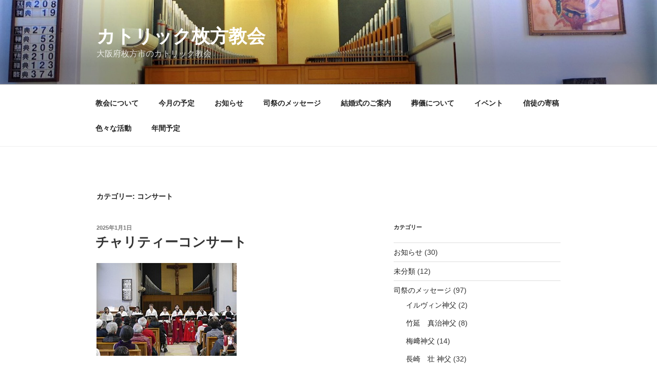

--- FILE ---
content_type: text/css
request_url: http://catholic-hirakata.jp/wp-content/themes/child/style.css?ver=20201208
body_size: 151
content:
@charset"UTF-8";

/* 
Theme Name: Child Theme
Template: twentyseventeen
*/

@import url('../twentyseventeen/style.css')
  
  /* 基本のフォント*/